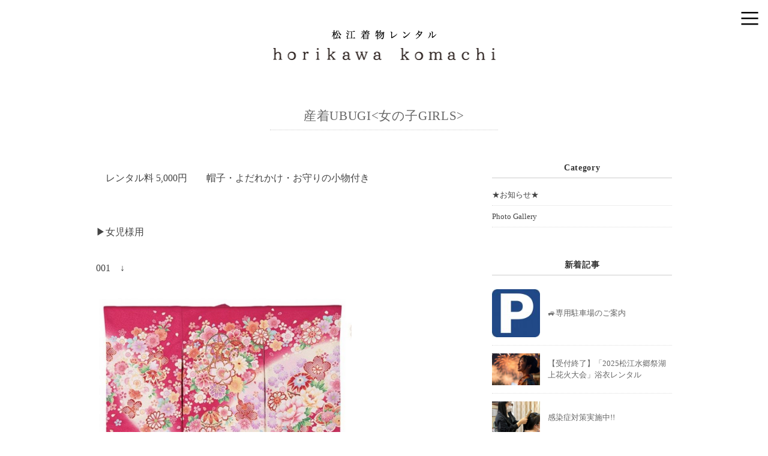

--- FILE ---
content_type: text/html; charset=UTF-8
request_url: http://horikawa-komachi.com/%E2%97%86-3/%E7%94%A3%E7%9D%80%E5%A5%B3%E5%85%90%E6%A7%98%E7%94%A8/
body_size: 6451
content:
<!DOCTYPE html>
<html lang="ja">
<head>
<meta charset="UTF-8" />
<meta name="viewport" content="width=device-width, initial-scale=1.0">
<link rel="stylesheet" href="http://horikawa-komachi.com/wp-content/themes/my_theme/responsive.css" type="text/css" media="screen, print" />
<link rel="stylesheet" href="http://horikawa-komachi.com/wp-content/themes/my_theme/style.css" type="text/css" media="screen, print" />
<link rel="stylesheet" href="http://horikawa-komachi.com/wp-content/themes/my_theme/my.css" type="text/css" media="screen, print" />
<link rel="alternate" type="application/atom+xml" title="－公式ホームページ－松江着物レンタル 堀川小町 Atom Feed" href="http://horikawa-komachi.com/feed/atom/" />
<link rel="alternate" type="application/rss+xml" title="－公式ホームページ－松江着物レンタル 堀川小町 RSS Feed" href="http://horikawa-komachi.com/feed/" />
<!--[if lt IE 9]>
<script src="http://horikawa-komachi.com/wp-content/themes/my_theme/jquery/html5.js" type="text/javascript"></script>
<![endif]-->
<title>産着UBUGI &#8211; －公式ホームページ－松江着物レンタル 堀川小町</title>
<meta name='robots' content='max-image-preview:large' />
<link rel='dns-prefetch' href='//ajax.googleapis.com' />
<link rel='dns-prefetch' href='//s.w.org' />
<link rel="alternate" type="application/rss+xml" title="－公式ホームページ－松江着物レンタル 堀川小町 &raquo; フィード" href="http://horikawa-komachi.com/feed/" />
<link rel="alternate" type="application/rss+xml" title="－公式ホームページ－松江着物レンタル 堀川小町 &raquo; コメントフィード" href="http://horikawa-komachi.com/comments/feed/" />
		<script type="text/javascript">
			window._wpemojiSettings = {"baseUrl":"https:\/\/s.w.org\/images\/core\/emoji\/13.1.0\/72x72\/","ext":".png","svgUrl":"https:\/\/s.w.org\/images\/core\/emoji\/13.1.0\/svg\/","svgExt":".svg","source":{"concatemoji":"http:\/\/horikawa-komachi.com\/wp-includes\/js\/wp-emoji-release.min.js"}};
			!function(e,a,t){var n,r,o,i=a.createElement("canvas"),p=i.getContext&&i.getContext("2d");function s(e,t){var a=String.fromCharCode;p.clearRect(0,0,i.width,i.height),p.fillText(a.apply(this,e),0,0);e=i.toDataURL();return p.clearRect(0,0,i.width,i.height),p.fillText(a.apply(this,t),0,0),e===i.toDataURL()}function c(e){var t=a.createElement("script");t.src=e,t.defer=t.type="text/javascript",a.getElementsByTagName("head")[0].appendChild(t)}for(o=Array("flag","emoji"),t.supports={everything:!0,everythingExceptFlag:!0},r=0;r<o.length;r++)t.supports[o[r]]=function(e){if(!p||!p.fillText)return!1;switch(p.textBaseline="top",p.font="600 32px Arial",e){case"flag":return s([127987,65039,8205,9895,65039],[127987,65039,8203,9895,65039])?!1:!s([55356,56826,55356,56819],[55356,56826,8203,55356,56819])&&!s([55356,57332,56128,56423,56128,56418,56128,56421,56128,56430,56128,56423,56128,56447],[55356,57332,8203,56128,56423,8203,56128,56418,8203,56128,56421,8203,56128,56430,8203,56128,56423,8203,56128,56447]);case"emoji":return!s([10084,65039,8205,55357,56613],[10084,65039,8203,55357,56613])}return!1}(o[r]),t.supports.everything=t.supports.everything&&t.supports[o[r]],"flag"!==o[r]&&(t.supports.everythingExceptFlag=t.supports.everythingExceptFlag&&t.supports[o[r]]);t.supports.everythingExceptFlag=t.supports.everythingExceptFlag&&!t.supports.flag,t.DOMReady=!1,t.readyCallback=function(){t.DOMReady=!0},t.supports.everything||(n=function(){t.readyCallback()},a.addEventListener?(a.addEventListener("DOMContentLoaded",n,!1),e.addEventListener("load",n,!1)):(e.attachEvent("onload",n),a.attachEvent("onreadystatechange",function(){"complete"===a.readyState&&t.readyCallback()})),(n=t.source||{}).concatemoji?c(n.concatemoji):n.wpemoji&&n.twemoji&&(c(n.twemoji),c(n.wpemoji)))}(window,document,window._wpemojiSettings);
		</script>
		<style type="text/css">
img.wp-smiley,
img.emoji {
	display: inline !important;
	border: none !important;
	box-shadow: none !important;
	height: 1em !important;
	width: 1em !important;
	margin: 0 .07em !important;
	vertical-align: -0.1em !important;
	background: none !important;
	padding: 0 !important;
}
</style>
	<link rel='stylesheet' id='wp-block-library-css'  href='http://horikawa-komachi.com/wp-includes/css/dist/block-library/style.min.css' type='text/css' media='all' />
<link rel='stylesheet' id='contact-form-7-css'  href='http://horikawa-komachi.com/wp-content/plugins/contact-form-7/includes/css/styles.css' type='text/css' media='all' />
<script type='text/javascript' src='http://ajax.googleapis.com/ajax/libs/jquery/1.7.1/jquery.min.js' id='jquery-js'></script>
<link rel="https://api.w.org/" href="http://horikawa-komachi.com/wp-json/" /><link rel="alternate" type="application/json" href="http://horikawa-komachi.com/wp-json/wp/v2/pages/5462" /><link rel='shortlink' href='http://horikawa-komachi.com/?p=5462' />
<link rel="alternate" type="application/json+oembed" href="http://horikawa-komachi.com/wp-json/oembed/1.0/embed?url=http%3A%2F%2Fhorikawa-komachi.com%2F%25e2%2597%2586-3%2F%25e7%2594%25a3%25e7%259d%2580%25e5%25a5%25b3%25e5%2585%2590%25e6%25a7%2598%25e7%2594%25a8%2F" />
<link rel="alternate" type="text/xml+oembed" href="http://horikawa-komachi.com/wp-json/oembed/1.0/embed?url=http%3A%2F%2Fhorikawa-komachi.com%2F%25e2%2597%2586-3%2F%25e7%2594%25a3%25e7%259d%2580%25e5%25a5%25b3%25e5%2585%2590%25e6%25a7%2598%25e7%2594%25a8%2F&#038;format=xml" />
<link rel="icon" href="http://horikawa-komachi.com/wp-content/uploads/2016/05/logo-150x150.png" sizes="32x32" />
<link rel="icon" href="http://horikawa-komachi.com/wp-content/uploads/2016/05/logo.png" sizes="192x192" />
<link rel="apple-touch-icon" href="http://horikawa-komachi.com/wp-content/uploads/2016/05/logo.png" />
<meta name="msapplication-TileImage" content="http://horikawa-komachi.com/wp-content/uploads/2016/05/logo.png" />
<script type="text/javascript">
$(document).ready(function(){
   $(document).ready(
      function(){
      $(".single a img").hover(function(){
      $(this).fadeTo(200, 0.8);
      },function(){
      $(this).fadeTo(300, 1.0);
      });
   });
   $(".slidebase").hover(function(){
      $(this).find(".slidetext").slideToggle("normal");
   });
   $(".menu-toggle").toggle(
      function(){
      $(this).attr('src', 'http://horikawa-komachi.com/wp-content/themes/my_theme/images/toggle-off.png');
      $("#nav").slideToggle();
      return false;
      },
      function(){
      $(this).attr('src', 'http://horikawa-komachi.com/wp-content/themes/my_theme/images/toggle-on.gif');
      $("#nav").slideToggle();
      return false;
      }
   );
});
</script>
</head>

<body class="page-template-default page page-id-5462 page-child parent-pageid-4356">

<div class="toggle">
<a href="#"><img src="http://horikawa-komachi.com/wp-content/themes/my_theme/images/toggle-on.gif" alt="toggle" class="menu-toggle" /></a>
</div>

<!-- ヘッダー -->
<header id="header">

<!-- ヘッダー中身 -->    
<div class="header-inner">

<!-- ロゴ -->
<div class="logo">
<a href="http://horikawa-komachi.com" title="－公式ホームページ－松江着物レンタル 堀川小町"><img src="http://horikawa-komachi.com/wp-content/uploads/2017/04/logo.png" alt="－公式ホームページ－松江着物レンタル 堀川小町" /></a>
</div>
<!-- / ロゴ -->

</div>    
<!-- / ヘッダー中身 -->    

</header>
<!-- / ヘッダー -->  
<div class="clear"></div>

<!-- トップナビゲーション -->
<nav id="nav" class="main-navigation" role="navigation">
<div class="nav-menu"><ul>
<li class="page_item page-item-151"><a href="http://horikawa-komachi.com/reserve/">　　❤ご予約はココを押下してください❤</a></li>
<li class="page_item page-item-2"><a href="http://horikawa-komachi.com/sample-page/">★店舗情報【松江店】</a></li>
<li class="page_item page-item-4349 page_item_has_children"><a href="http://horikawa-komachi.com/%e2%97%86/">◆<女性 LADIES></a>
<ul class='children'>
	<li class="page_item page-item-20"><a href="http://horikawa-komachi.com/%e2%97%86/rental01/">着物・袷（あわせ）KIMONO＜女性 LADIES＞</a></li>
	<li class="page_item page-item-2914"><a href="http://horikawa-komachi.com/%e2%97%86/%e7%9d%80%e7%89%a9%e3%83%bb%e4%ba%8c%e5%b0%ba%e8%a2%96%e7%9f%adkimono/">着物・二尺袖(袴用)KIMONO<女性LADIES></a></li>
	<li class="page_item page-item-218"><a href="http://horikawa-komachi.com/%e2%97%86/%e8%a2%b4%ef%bc%88%e3%81%af%e3%81%8b%e3%81%be%ef%bc%89/">袴（はかま）HAKAMA＜女性 LADIES＞</a></li>
	<li class="page_item page-item-2696"><a href="http://horikawa-komachi.com/%e2%97%86/%e8%a8%aa%e5%95%8f%e7%9d%80%e3%80%80/">着物・訪問着 KIMONO<女性 LADIES>　</a></li>
	<li class="page_item page-item-3933"><a href="http://horikawa-komachi.com/%e2%97%86/%e7%9d%80%e7%89%a9%e3%83%bb%e6%8c%af%e8%a2%96-kimono/">着物・振袖 KIMONO<女性 LADIES></a></li>
	<li class="page_item page-item-292"><a href="http://horikawa-komachi.com/%e2%97%86/%e7%9d%80%e7%89%a9%ef%bc%88%e5%8d%98%e8%a1%a3%e3%81%b2%e3%81%a8%e3%81%88%ef%bc%89/">着物・単衣（ひとえ）KIMONO＜女性 LADIES＞</a></li>
	<li class="page_item page-item-26"><a href="http://horikawa-komachi.com/%e2%97%86/rental02/">浴衣 YUKATA<女性 LADIES></a></li>
</ul>
</li>
<li class="page_item page-item-4351 page_item_has_children"><a href="http://horikawa-komachi.com/%e2%97%86-2/">◆<男性 MENS></a>
<ul class='children'>
	<li class="page_item page-item-1300"><a href="http://horikawa-komachi.com/%e2%97%86-2/%e7%9d%80%e7%89%a9%e3%83%bb%e8%a2%b7%ef%bc%88%e3%81%82%e3%82%8f%e3%81%9b%ef%bc%89kimono%ef%bc%9c%e7%94%b7%e6%80%a7-mens%ef%bc%9e/">着物・袷（あわせ）KIMONO＜男性 MENS＞</a></li>
	<li class="page_item page-item-839"><a href="http://horikawa-komachi.com/%e2%97%86-2/%e6%b5%b4%e8%a1%a3%ef%bc%88%e7%94%b7%e6%80%a7%ef%bc%89/">浴衣 YUKATA＜男性 MENS＞</a></li>
	<li class="page_item page-item-1298"><a href="http://horikawa-komachi.com/%e2%97%86-2/%e7%9d%80%e7%89%a9%e3%83%bb%e5%8d%98%e8%a1%a3%ef%bc%88%e3%81%b2%e3%81%a8%e3%81%88%ef%bc%89kimono%ef%bc%9c%e7%94%b7%e6%80%a7-mens%ef%bc%9e/">着物・単衣（ひとえ）KIMONO＜男性 MENS＞</a></li>
</ul>
</li>
<li class="page_item page-item-4356 page_item_has_children current_page_ancestor current_page_parent"><a href="http://horikawa-komachi.com/%e2%97%86-3/">◆<女の子 GIRLS></a>
<ul class='children'>
	<li class="page_item page-item-4218"><a href="http://horikawa-komachi.com/%e2%97%86-3/%e8%a2%ab%e5%b8%83%e3%81%b2%e3%81%b5hifu/">被布(ひふ)HIFU<3歳女の子 GIRLS></a></li>
	<li class="page_item page-item-2732"><a href="http://horikawa-komachi.com/%e2%97%86-3/%e7%9d%80%e7%89%a9%e3%83%bb%e8%a2%b7%e3%81%82%e3%82%8f%e3%81%9bkimono/">着物・袷(あわせ)KIMONO<女の子 GIRLS></a></li>
	<li class="page_item page-item-1098"><a href="http://horikawa-komachi.com/%e2%97%86-3/%e6%b5%b4%e8%a1%a3%ef%bc%9c%e5%a5%b3%e3%81%ae%e5%ad%90%ef%bc%9e/">浴衣 YUKATA＜女の子 GIRLS＞</a></li>
	<li class="page_item page-item-5462 current_page_item"><a href="http://horikawa-komachi.com/%e2%97%86-3/%e7%94%a3%e7%9d%80%e5%a5%b3%e5%85%90%e6%a7%98%e7%94%a8/" aria-current="page">産着UBUGI<女の子GIRLS></a></li>
</ul>
</li>
<li class="page_item page-item-4361 page_item_has_children"><a href="http://horikawa-komachi.com/4361-2/">◆<男の子 BOYS></a>
<ul class='children'>
	<li class="page_item page-item-4375"><a href="http://horikawa-komachi.com/4361-2/%e7%9d%80%e7%89%a9%e3%83%bb%e8%a2%b4-kimono%e3%83%bbhakama/">着物・袴 KIMONO・HAKAMA<3歳男の子 BOYS></a></li>
	<li class="page_item page-item-4377"><a href="http://horikawa-komachi.com/4361-2/%e7%9d%80%e7%89%a9%e3%83%bb%e8%a2%b4-kimono%e3%83%bbhakama-2/">着物・袴 KIMONO・HAKAMA<5歳男の子 BOYS></a></li>
	<li class="page_item page-item-4380"><a href="http://horikawa-komachi.com/4361-2/%e7%9d%80%e7%89%a9%e3%83%bb%e8%a2%b4-kimono%e3%83%bbhakama-3/">着物・袴 KIMONO・HAKAMA<小学6年生・2年生用 BOYS></a></li>
	<li class="page_item page-item-4382"><a href="http://horikawa-komachi.com/4361-2/%e6%b5%b4%e8%a1%a3-yukata/">浴衣 YUKATA<男の子 BOYS></a></li>
	<li class="page_item page-item-5465"><a href="http://horikawa-komachi.com/4361-2/%e7%94%a3%e7%9d%80/">産着 UBUGI<男の子 BOYS></a></li>
</ul>
</li>
<li class="page_item page-item-1424"><a href="http://horikawa-komachi.com/%e5%bf%8d%e8%80%85ninja%ef%bc%9cadults%e3%83%bbchildren%ef%bc%9e/">■忍者NINJA＜ADULTS・CHILDREN＞</a></li>
<li class="page_item page-item-4387"><a href="http://horikawa-komachi.com/%e2%a6%bf%e6%99%82%e4%bb%a3%e8%a1%a3%e8%a3%85%e3%83%bb%e3%82%b3%e3%82%b9%e3%83%97%e3%83%ac%e3%80%80period-costume%e3%83%bbcosplay/">■時代衣装・コスプレ　PERIOD COSTUME・COSPLAY</a></li>
<li class="page_item page-item-33"><a href="http://horikawa-komachi.com/contact/">★お問い合わせ</a></li>
<li class="page_item page-item-2765"><a href="http://horikawa-komachi.com/%e3%82%ad%e3%83%a3%e3%83%b3%e3%82%bb%e3%83%ab%e3%81%ab%e3%81%a4%e3%81%84%e3%81%a6/">★キャンセルについて</a></li>
<li class="page_item page-item-2132"><a href="http://horikawa-komachi.com/%e9%a2%84%e8%ae%a2%e3%80%90%e9%a6%99%e6%b8%af%c2%b7%e5%8f%b0%e6%b9%be%e4%ba%ba%e3%80%91/">★Foregner page　</a></li>
</ul></div>
</nav>

<!-- / トップナビゲーション -->
<div class="clear"></div>  

<!-- 全体warapper -->
<div class="wrapper">

<!-- メインwrap -->
<div id="main">

<h1 class="pagetitle">産着UBUGI<女の子GIRLS></h1>

<!-- コンテンツブロック -->
<div class="row">

<!-- 本文エリア -->
<div class="twothird">


<div class="single-contents">

<p>　レンタル料 5,000円　　帽子・よだれかけ・お守りの小物付き</p>



<p></p>



<p>▶女児様用</p>



<p>001　↓</p>



<figure class="wp-block-image size-full is-resized is-style-default"><img loading="lazy" src="http://horikawa-komachi.com/wp-content/uploads/2023/06/IMG_E0128-1.jpg" alt="" class="wp-image-5460" width="426" height="457" srcset="http://horikawa-komachi.com/wp-content/uploads/2023/06/IMG_E0128-1.jpg 1015w, http://horikawa-komachi.com/wp-content/uploads/2023/06/IMG_E0128-1-640x687.jpg 640w, http://horikawa-komachi.com/wp-content/uploads/2023/06/IMG_E0128-1-240x258.jpg 240w, http://horikawa-komachi.com/wp-content/uploads/2023/06/IMG_E0128-1-931x1000.jpg 931w" sizes="(max-width: 426px) 100vw, 426px" /></figure>



<p> 002　↓ </p>



<figure class="wp-block-image size-full is-resized is-style-default"><img loading="lazy" src="http://horikawa-komachi.com/wp-content/uploads/2023/11/03de24e88255ede50c159b7023fc26c0.jpg" alt="" class="wp-image-5732" width="442" height="434" srcset="http://horikawa-komachi.com/wp-content/uploads/2023/11/03de24e88255ede50c159b7023fc26c0.jpg 1274w, http://horikawa-komachi.com/wp-content/uploads/2023/11/03de24e88255ede50c159b7023fc26c0-640x628.jpg 640w, http://horikawa-komachi.com/wp-content/uploads/2023/11/03de24e88255ede50c159b7023fc26c0-240x235.jpg 240w, http://horikawa-komachi.com/wp-content/uploads/2023/11/03de24e88255ede50c159b7023fc26c0-1019x1000.jpg 1019w" sizes="(max-width: 442px) 100vw, 442px" /></figure>



<p></p>
</div>


</div>
<!-- / 本文エリア -->


<!-- サイドエリア -->
<div class="third">

<!-- サイドバー -->
<div class="sidebar">

<!-- ウィジェットエリア（サイドバー新着記事の上） -->
<div class="sidebox">
<div id="categories-6" class="widget widget_categories"><div class="widget-title">Category</div>
			<ul>
					<li class="cat-item cat-item-2"><a href="http://horikawa-komachi.com/category/%e3%81%8a%e7%9f%a5%e3%82%89%e3%81%9b/">★お知らせ★</a>
</li>
	<li class="cat-item cat-item-1"><a href="http://horikawa-komachi.com/category/photo-gallery/">Photo Gallery</a>
</li>
			</ul>

			</div></div>
<!-- /ウィジェットエリア（サイドバー新着記事の上） -->

<!-- 新着記事 -->
<div class="sidebox-new">
<div class="widget-title">新着記事</div>
<ul>
<li><table class="similar-side"><tr><th><a href="http://horikawa-komachi.com/2026/01/08/%e5%b0%82%e7%94%a8%e9%a7%90%e8%bb%8a%e5%a0%b4%e3%81%ae%e3%81%94%e6%a1%88%e5%86%85/"><img width="100" height="100" src="http://horikawa-komachi.com/wp-content/uploads/2016/10/駐車場マーク-e1477109026619.jpg" class="attachment-420x280 size-420x280 wp-post-image" alt="" loading="lazy" /></a></th>
<td><a href="http://horikawa-komachi.com/2026/01/08/%e5%b0%82%e7%94%a8%e9%a7%90%e8%bb%8a%e5%a0%b4%e3%81%ae%e3%81%94%e6%a1%88%e5%86%85/" title="🚙専用駐車場のご案内"> 🚙専用駐車場のご案内</a></td></tr></table></li>
<li><table class="similar-side"><tr><th><a href="http://horikawa-komachi.com/2025/06/04/http-horikawa-komachi-com/"><img width="420" height="280" src="http://horikawa-komachi.com/wp-content/uploads/2024/05/26768065_s-420x280.jpg" class="attachment-420x280 size-420x280 wp-post-image" alt="" loading="lazy" /></a></th>
<td><a href="http://horikawa-komachi.com/2025/06/04/http-horikawa-komachi-com/" title="【受付終了】「2025松江水郷祭湖上花火大会」浴衣レンタル"> 【受付終了】「2025松江水郷祭湖上花火大会」浴衣レンタル</a></td></tr></table></li>
<li><table class="similar-side"><tr><th><a href="http://horikawa-komachi.com/2022/02/21/%e6%84%9f%e6%9f%93%e7%97%87%e5%af%be%e7%ad%96%e5%ae%9f%e6%96%bd%e4%b8%ad/"><img width="420" height="280" src="http://horikawa-komachi.com/wp-content/uploads/2022/02/IMG_1792-420x280.jpg" class="attachment-420x280 size-420x280 wp-post-image" alt="" loading="lazy" /></a></th>
<td><a href="http://horikawa-komachi.com/2022/02/21/%e6%84%9f%e6%9f%93%e7%97%87%e5%af%be%e7%ad%96%e5%ae%9f%e6%96%bd%e4%b8%ad/" title="感染症対策実施中!!"> 感染症対策実施中!!</a></td></tr></table></li>
<li><table class="similar-side"><tr><th><a href="http://horikawa-komachi.com/2021/10/20/%e3%83%ad%e3%82%b1%e3%83%bc%e3%82%b7%e3%83%a7%e3%83%b3%e6%92%ae%e5%bd%b1%e3%83%97%e3%83%a9%e3%83%b3%e3%81%ab%e3%81%a4%e3%81%84%e3%81%a6/"><img width="420" height="280" src="http://horikawa-komachi.com/wp-content/uploads/2021/07/34be545db4913494231bc3ebbaaad104-420x280.jpg" class="attachment-420x280 size-420x280 wp-post-image" alt="" loading="lazy" srcset="http://horikawa-komachi.com/wp-content/uploads/2021/07/34be545db4913494231bc3ebbaaad104-420x280.jpg 420w, http://horikawa-komachi.com/wp-content/uploads/2021/07/34be545db4913494231bc3ebbaaad104-640x426.jpg 640w, http://horikawa-komachi.com/wp-content/uploads/2021/07/34be545db4913494231bc3ebbaaad104-240x160.jpg 240w, http://horikawa-komachi.com/wp-content/uploads/2021/07/34be545db4913494231bc3ebbaaad104.jpg 1280w" sizes="(max-width: 420px) 100vw, 420px" /></a></th>
<td><a href="http://horikawa-komachi.com/2021/10/20/%e3%83%ad%e3%82%b1%e3%83%bc%e3%82%b7%e3%83%a7%e3%83%b3%e6%92%ae%e5%bd%b1%e3%83%97%e3%83%a9%e3%83%b3%e3%81%ab%e3%81%a4%e3%81%84%e3%81%a6/" title="【終了】大好評　ロケーション撮影プランについて"> 【終了】大好評　ロケーション撮影プランについて</a></td></tr></table></li>
<li><table class="similar-side"><tr><th><a href="http://horikawa-komachi.com/2019/07/20/%e3%80%8c2019%e6%9d%be%e6%b1%9f%e6%b0%b4%e9%83%b7%e7%a5%ad%e8%8a%b1%e7%81%ab%e5%a4%a7%e4%bc%9a%e3%83%bb%e7%b1%b3%e5%ad%90%e3%81%8c%e3%81%84%e3%81%aa%e7%a5%ad%e3%82%8a%e8%8a%b1%e7%81%ab%e5%a4%a7/"><img width="420" height="280" src="http://horikawa-komachi.com/wp-content/uploads/2019/04/IMG_6779-420x280.jpg" class="attachment-420x280 size-420x280 wp-post-image" alt="" loading="lazy" /></a></th>
<td><a href="http://horikawa-komachi.com/2019/07/20/%e3%80%8c2019%e6%9d%be%e6%b1%9f%e6%b0%b4%e9%83%b7%e7%a5%ad%e8%8a%b1%e7%81%ab%e5%a4%a7%e4%bc%9a%e3%83%bb%e7%b1%b3%e5%ad%90%e3%81%8c%e3%81%84%e3%81%aa%e7%a5%ad%e3%82%8a%e8%8a%b1%e7%81%ab%e5%a4%a7/" title="「2019松江水郷祭花火大会 浴衣レンタルのご予約」について"> 「2019松江水郷祭花火大会 浴衣レンタルのご予約」について</a></td></tr></table></li>
<li><table class="similar-side"><tr><th><a href="http://horikawa-komachi.com/2026/01/09/%e4%bb%a4%e5%92%8c8%e5%b9%b4%e5%ba%a62027%e5%b9%b43%e6%9c%88%e5%8d%92%e6%a5%ad%e5%bc%8f%e8%a2%b4%e3%83%ac%e3%83%b3%e3%82%bf%e3%83%ab%e3%81%ae%e3%81%94%e4%ba%88%e7%b4%84%e3%81%ab%e3%81%a4%e3%81%8d/"><img width="420" height="280" src="http://horikawa-komachi.com/wp-content/uploads/2025/01/319e12710ec693b308b40de95d243c2c-420x280.jpg" class="attachment-420x280 size-420x280 wp-post-image" alt="" loading="lazy" /></a></th>
<td><a href="http://horikawa-komachi.com/2026/01/09/%e4%bb%a4%e5%92%8c8%e5%b9%b4%e5%ba%a62027%e5%b9%b43%e6%9c%88%e5%8d%92%e6%a5%ad%e5%bc%8f%e8%a2%b4%e3%83%ac%e3%83%b3%e3%82%bf%e3%83%ab%e3%81%ae%e3%81%94%e4%ba%88%e7%b4%84%e3%81%ab%e3%81%a4%e3%81%8d/" title="令和8年度(2027年3月)卒業式袴レンタルのご予約につきまして"> 令和8年度(2027年3月)卒業式袴レンタルのご予約につきまして</a></td></tr></table></li>
<li><table class="similar-side"><tr><th><a href="http://horikawa-komachi.com/2026/01/02/photo-gallery2025-12/"><img width="420" height="280" src="http://horikawa-komachi.com/wp-content/uploads/2026/01/S__59695115_0-420x280.jpg" class="attachment-420x280 size-420x280 wp-post-image" alt="" loading="lazy" /></a></th>
<td><a href="http://horikawa-komachi.com/2026/01/02/photo-gallery2025-12/" title="Photo Gallery(2025.12)"> Photo Gallery(2025.12)</a></td></tr></table></li>
<li><table class="similar-side"><tr><th><a href="http://horikawa-komachi.com/2025/07/31/2025%e3%81%8a%e7%9b%86%e4%bc%91%e3%81%bf%e3%81%ae%e3%81%8a%e7%9f%a5%e3%82%89%e3%81%9b/"><img width="420" height="280" src="http://horikawa-komachi.com/wp-content/uploads/2025/07/S__54132738-420x280.jpg" class="attachment-420x280 size-420x280 wp-post-image" alt="" loading="lazy" srcset="http://horikawa-komachi.com/wp-content/uploads/2025/07/S__54132738-420x280.jpg 420w, http://horikawa-komachi.com/wp-content/uploads/2025/07/S__54132738-640x425.jpg 640w, http://horikawa-komachi.com/wp-content/uploads/2025/07/S__54132738-1280x851.jpg 1280w, http://horikawa-komachi.com/wp-content/uploads/2025/07/S__54132738-240x160.jpg 240w, http://horikawa-komachi.com/wp-content/uploads/2025/07/S__54132738.jpg 1440w" sizes="(max-width: 420px) 100vw, 420px" /></a></th>
<td><a href="http://horikawa-komachi.com/2025/07/31/2025%e3%81%8a%e7%9b%86%e4%bc%91%e3%81%bf%e3%81%ae%e3%81%8a%e7%9f%a5%e3%82%89%e3%81%9b/" title="2025お盆休みのお知らせ"> 2025お盆休みのお知らせ</a></td></tr></table></li>
</ul>
</div>
<!-- / 新着記事 -->

<!-- ウィジェットエリア（サイドバー新着記事の下） -->
<div class="sidebox">
</div>
<!-- /ウィジェットエリア（サイドバー新着記事の下） -->

<!-- ウィジェットエリア（サイドバー最下部 PC・スマホ切り替え） -->
<!-- パソコン表示エリア -->
<div class="sidebox">
</div>
<!-- / パソコン表示エリア -->
<!-- / ウィジェットエリア（サイドバー最下部 PC・スマホ切り替え） -->

</div>
<!-- /  サイドバー  -->
</div>
<!-- / サイドエリア -->


</div>
<!-- / コンテンツブロック -->


</div>
<!-- / メインwrap -->

</div>
<!-- / 全体wrapper -->

<!-- フッターエリア -->
<footer id="footer">

<!-- フッターコンテンツ -->
<div class="footer-inner">

<!-- ウィジェットエリア（フッター３列枠） -->
<div class="row">
<article class="third">
<div class="footerbox">
</div>
</article>
<article class="third">
<div class="footerbox">
</div>
</article>
<article class="third">
<div class="footerbox">
</div>
</article>
</div>
<!-- / ウィジェットエリア（フッター３列枠） -->
<div class="clear"></div>


</div>
<!-- / フッターコンテンツ -->

<!-- コピーライト表示 -->
<div id="copyright">
© <a href="http://horikawa-komachi.com">－公式ホームページ－松江着物レンタル 堀川小町</a>. / <a href="http://minimalwp.com" target="_blank" rel="nofollow">WP Theme by Minimal WP</a>
</div>
<!-- /コピーライト表示 -->

</footer>
<!-- / フッターエリア -->

<script type='text/javascript' src='http://horikawa-komachi.com/wp-includes/js/comment-reply.min.js' id='comment-reply-js'></script>
<script type='text/javascript' id='contact-form-7-js-extra'>
/* <![CDATA[ */
var wpcf7 = {"apiSettings":{"root":"http:\/\/horikawa-komachi.com\/wp-json\/contact-form-7\/v1","namespace":"contact-form-7\/v1"}};
/* ]]> */
</script>
<script type='text/javascript' src='http://horikawa-komachi.com/wp-content/plugins/contact-form-7/includes/js/scripts.js' id='contact-form-7-js'></script>
<script type='text/javascript' src='http://horikawa-komachi.com/wp-includes/js/wp-embed.min.js' id='wp-embed-js'></script>

<!-- Js -->
<script type="text/javascript" src="http://horikawa-komachi.com/wp-content/themes/my_theme/jquery/scrolltopcontrol.js"></script>
<!-- /Js -->

<script>
  (function(i,s,o,g,r,a,m){i['GoogleAnalyticsObject']=r;i[r]=i[r]||function(){
  (i[r].q=i[r].q||[]).push(arguments)},i[r].l=1*new Date();a=s.createElement(o),
  m=s.getElementsByTagName(o)[0];a.async=1;a.src=g;m.parentNode.insertBefore(a,m)
  })(window,document,'script','https://www.google-analytics.com/analytics.js','ga');

  ga('create', 'UA-33900618-39', 'auto');
  ga('send', 'pageview');

</script>
</body>
</html>

--- FILE ---
content_type: text/plain
request_url: https://www.google-analytics.com/j/collect?v=1&_v=j102&a=1216597303&t=pageview&_s=1&dl=http%3A%2F%2Fhorikawa-komachi.com%2F%25E2%2597%2586-3%2F%25E7%2594%25A3%25E7%259D%2580%25E5%25A5%25B3%25E5%2585%2590%25E6%25A7%2598%25E7%2594%25A8%2F&ul=en-us%40posix&dt=%E7%94%A3%E7%9D%80UBUGI%20%E2%80%93%20%EF%BC%8D%E5%85%AC%E5%BC%8F%E3%83%9B%E3%83%BC%E3%83%A0%E3%83%9A%E3%83%BC%E3%82%B8%EF%BC%8D%E6%9D%BE%E6%B1%9F%E7%9D%80%E7%89%A9%E3%83%AC%E3%83%B3%E3%82%BF%E3%83%AB%20%E5%A0%80%E5%B7%9D%E5%B0%8F%E7%94%BA&sr=1280x720&vp=1280x720&_u=IEBAAEABAAAAACAAI~&jid=1469314834&gjid=628581237&cid=1292756241.1769912092&tid=UA-33900618-39&_gid=508038848.1769912092&_r=1&_slc=1&z=136200330
body_size: -451
content:
2,cG-20L6FPS84E